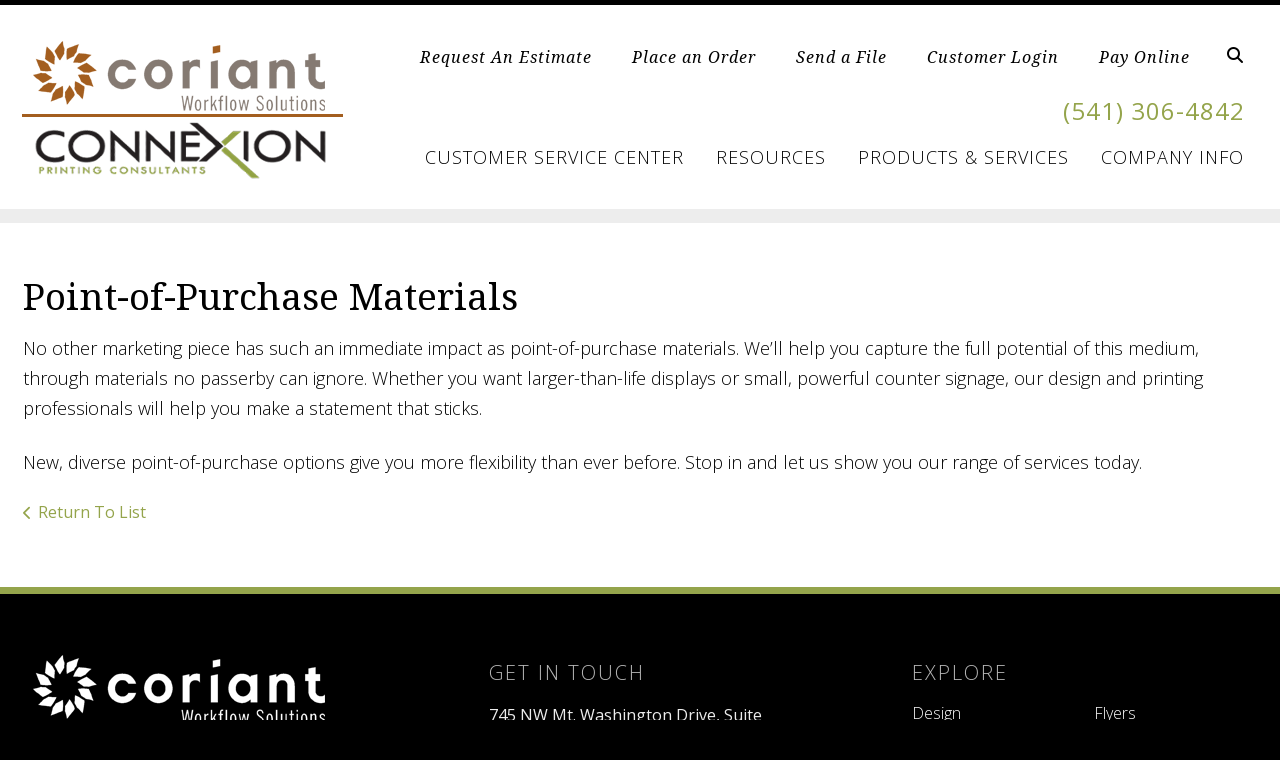

--- FILE ---
content_type: text/html; charset=UTF-8
request_url: https://www.connexionprint.com/products-services-center/title/point-of-purchase-materials
body_size: 7087
content:
<!DOCTYPE html>

<!--[if lt IE 9]><html lang="en" class="no-js lt-ie10 lt-ie9"><![endif]-->
<!--[if IE 9]><html lang="en" class="no-js is-ie9 lt-ie10"><![endif]-->
<!--[if gt IE 9]><!--><html lang="en" class="no-js"><!--<![endif]-->

<head>
  <title>Products | Services | Collateral Material | Print Broker | Bend, OR</title>
    <link rel="shortcut icon" href="https://cdn.firespring.com/images/6f98f3b5-2aca-42ea-9a42-54a088424834"/>

  <link rel="canonical" href="https://www.connexionprint.com/products-services-center/products_services.html/title/point-of-purchase-materials"/>

<!-- Meta tags -->
<meta charset="utf-8">
<meta name="viewport" content="width=device-width, initial-scale=1.0">




  <meta name="description" content="List of available products and services.">

  <meta property="og:title" content="Products | Services | Collateral Material | Print Broker | Bend, OR">
  <meta property="og:url" content="https://www.connexionprint.com/products-services-center/products_services.html/title/point-of-purchase-materials">
  <meta property="og:type" content="website">
      <meta property="og:description" content="List of available products and services.">
        <meta name="twitter:card" content="summary">
  <meta name="twitter:title" content="Products | Services | Collateral Material | Print Broker | Bend, OR">
      <meta name="twitter:description" content="List of available products and services.">
    
  <link rel="stylesheet" href="//cdn.firespring.com/core/v2/css/stylesheet.1768819783.css">

<!-- CSS -->
      <link rel="stylesheet" href="//cdn.firespring.com/designs/pp_essence/css/design-1724.1768819783.css">
  
<!-- SlickSlider Assets -->
  
<!-- jQuery -->
<script nonce="0228aa23a6ad857bae0418bbb71516783b1384987e1d46b59be6ac17169ed66c" type="text/javascript">
  (function (window) {
    if (window.location !== window.top.location) {
      var handler = function () {
        window.top.location = window.location;
        return false;
      };
      window.onclick = handler;
      window.onkeypress = handler;
    }
  })(this);
</script>
  <script nonce="0228aa23a6ad857bae0418bbb71516783b1384987e1d46b59be6ac17169ed66c" src="//cdn.firespring.com/core/v2/js/jquery.1768819783.js"></script>

<!-- Clicky Analytics -->
    <script
    nonce="0228aa23a6ad857bae0418bbb71516783b1384987e1d46b59be6ac17169ed66c"
    type="text/javascript"
  >
    var firespring = { log: function () { return }, goal: function () { return } }
    var firespring_site_id = Number('121029');
    (function () {
      var s = document.createElement('script')
      s.type = 'text/javascript'
      s.async = true
      s.src = 'https://analytics.firespring.com/js';
      (document.getElementsByTagName('head')[0] || document.getElementsByTagName('body')[0]).appendChild(s)
    })()
  </script>
<!-- End Clicky Analytics --><!-- Google External Accounts -->
<script
  async
  nonce="0228aa23a6ad857bae0418bbb71516783b1384987e1d46b59be6ac17169ed66c"
  src="https://www.googletagmanager.com/gtag/js?id=G-NV9DHWKGC1"
></script>
<script nonce="0228aa23a6ad857bae0418bbb71516783b1384987e1d46b59be6ac17169ed66c">
  window.dataLayer = window.dataLayer || []

  function gtag () {dataLayer.push(arguments)}

  gtag('js', new Date())
    gtag('config', 'G-NV9DHWKGC1')
  </script>
<!-- End Google External Accounts -->

            
  

</head>

  <body class="internal ">

  
	<a class="hidden-visually skip-to-main" href="#main-content">Skip to main content</a>

      


<!-- BEGIN .site-container -->
<div class="site-container">

        <!-- BEGIN .site-canvas -->
        <div class="site-canvas">


          <!-- BEGIN header -->
          <header>
            <!-- BEGIN .wrap -->
            <div class="wrap">

             <!-- BEGIN nav-logo -->
                            <div class="nav-logo">

                 <a href="https://www.connexionprint.com/"><img alt="Coriant Workflow Solutions" title="logo"  src="https://cdn.firespring.com/images/2dc34ecc-8570-47ea-bb1d-a29471fd1bf2.png"></a>

               </div>
                          <!-- END nav-logo -->

             <!-- BEGIN .topnav-container -->
             <div class="topnav-container">

              <!-- BEGIN .quicklinks-container -->
              <div class="quicklinks-container">

                                  <div class="content-block quicklinks-block">
  <div class="collection collection--list" id="content_d0d2b2e86cddbceea3b3b6225a02339e">

    

    <ul class="collection__items">

        
                        <li class="collection-item" id="content_d0d2b2e86cddbceea3b3b6225a02339e_item_9323269">
                                    <div class="collection-item__content">

          
                      <div class="collection-item-label"><a href="https://www.connexionprint.com/servicecenter/estimate.html"     itemprop="url">Request An Estimate</a></div>
          
          
        </div>
              </li>
                            <li class="collection-item" id="content_d0d2b2e86cddbceea3b3b6225a02339e_item_9323268">
                                    <div class="collection-item__content">

          
                      <div class="collection-item-label"><a href="https://www.connexionprint.com/servicecenter/order.html"     itemprop="url">Place an Order</a></div>
          
          
        </div>
              </li>
                            <li class="collection-item" id="content_d0d2b2e86cddbceea3b3b6225a02339e_item_9323267">
                                    <div class="collection-item__content">

          
                      <div class="collection-item-label"><a href="https://www.connexionprint.com/servicecenter/send_file.html"     itemprop="url">Send a File</a></div>
          
          
        </div>
              </li>
                            <li class="collection-item" id="content_d0d2b2e86cddbceea3b3b6225a02339e_item_9323266">
                                    <div class="collection-item__content">

          
                      <div class="collection-item-label"><a href="https://www.connexionprint.com/customer_portal/login.html"     itemprop="url">Customer Login</a></div>
          
          
        </div>
              </li>
                            <li class="collection-item" id="content_d0d2b2e86cddbceea3b3b6225a02339e_item_12496821">
                                    <div class="collection-item__content">

          
                      <div class="collection-item-label"><a href="https://www.connexionprint.com/pay_online.html"     itemprop="url">Pay Online</a></div>
          
          
        </div>
              </li>
      
    </ul>

    </div>
</div>
                

                                  <!-- BEGIN .search-container -->
                  <div class="search-container">

                    <!-- BEGIN .search-toggle-containter -->
                    <div class="search-toggle">
                      <i class="fa fa-search"></i>
                    </div>
                    <!-- END .search-toggle-containter -->
                    <div class="content-block search-block">
  <div class="search-form search-form--0e53c32a347667930dc6c28de8e6b0b2" role="search">

  <form class="form--inline form--inline--no-button" novalidate>
    <div class="form-row">
      <div class="form-row__controls">
        <input aria-label="Search our site" type="search" id="search-form__input--0e53c32a347667930dc6c28de8e6b0b2" autocomplete="off">
      </div>
    </div>
  </form>

  <div id="search-form__results--0e53c32a347667930dc6c28de8e6b0b2" class="search-form__results"></div>
    <script nonce="0228aa23a6ad857bae0418bbb71516783b1384987e1d46b59be6ac17169ed66c" type="text/javascript">
      var ss360Config = window.ss360Config || []
      var config = {
        style: {
          themeColor: '#333333',
          accentColor: "#000000",
          loaderType: 'circle'
        },
        searchBox: {
          selector: "#search-form__input--0e53c32a347667930dc6c28de8e6b0b2"
        },
        tracking: {
          providers: []
        },
        siteId: "www.connexionprint.com",
        showErrors: false
      }
      if (!window.ss360Config[0]) {
        var stScript = document.createElement('script')
        stScript.type = 'text/javascript'
        stScript.async = true
        stScript.src = 'https://cdn.sitesearch360.com/v13/sitesearch360-v13.min.js'
        var entry = document.getElementsByTagName('script')[0]
        entry.parentNode.insertBefore(stScript, entry)
      }
      ss360Config.push(config)
    </script>
</div>
</div>

                  </div>
                  <!-- END .search-container -->
                  
                  <!-- BEGIN .mobile-toggle -->
                  <div class="mobile-toggle">
                    <i class='fa fa-bars'></i>
                  </div>
                  <!-- END .mobile-toggle -->
                </div>
                <!-- END .quicklinks-container -->

                
                                  <!-- BEGIN .phone-container -->
                  <div class="phone-container phone-block">
                    <div class="locations-hours locations-hours--variable">

  <div class="location location--1" itemscope itemtype="https://schema.org/Organization">

              
    <div class="location__info">

              
          <div class="location__address" itemprop="address" itemscope itemtype="https://schema.org/PostalAddress">

                          
                <div class="location-address location-address--1" itemprop="streetAddress">
                  745 NW Mt. Washington Drive, Suite 108
                </div>

                                        
                <div class="location-address location-address--2" itemprop="streetAddress">
                  Bend, OR 97703
                </div>

                          
          </div>

              
              
          <div class="location__phone">

                          
                <div class="location-phone location-phone--1">
                                      <span class="label">Phone</span>
                                    <span class="value" itemprop="telephone" content="5413064842"><a
                        href="tel:5413064842">(541) 306-4842</a></span>
                </div>

                          
          </div>

              
              
          <div class="location__links">
            <div class="location-links-email">
                                              <span class="value"><a href="https://www.connexionprint.com/contact.html">Contact Us</a></span>
                          </div>
          </div>

              
              
          <div class="location__hours">
            <p>Open Mon-Friday: 8:30 to 5:30</p>
          </div>

              
    </div>
  </div>


</div>                  </div>
                  <!-- END .phone-container -->


                  
                <!-- BEGIN nav -->
                                                                                                                <nav class="nav dropdown" aria-label="Secondary">

    
    <ul class="nav__list nav-ul-0 nav">
      
    <li class="nav-level-0 nav__list--parent">
      <a href="https://www.connexionprint.com/servicecenter/">Customer Service Center</a>

      
        <ul class="nav-ul-1">
           
    <li class="nav-level-1">
      <a href="https://www.connexionprint.com/servicecenter/">Introduction</a>

      
    </li>


    <li class="nav-level-1">
      <a href="https://www.connexionprint.com/servicecenter/estimate.html">Request An Estimate</a>

      
    </li>


    <li class="nav-level-1">
      <a href="https://www.connexionprint.com/servicecenter/order.html">Place A New Order</a>

      
    </li>


    <li class="nav-level-1">
      <a href="https://www.connexionprint.com/servicecenter/send_file.html">Send A File</a>

      
    </li>


    <li class="nav-level-1">
      <a href="https://www.connexionprint.com/servicecenter/view_proof.html">View A Proof</a>

      
    </li>


    <li class="nav-level-1">
      <a href="https://www.connexionprint.com/servicecenter/document_library.html">Document Library</a>

      
    </li>

        </ul>
      
    </li>


    <li class="nav-level-0 nav__list--parent">
      <a href="https://www.connexionprint.com/resources/">Resources</a>

      
        <ul class="nav-ul-1">
           
    <li class="nav-level-1">
      <a href="https://www.connexionprint.com/resources/">Introduction</a>

      
    </li>


    <li class="nav-level-1">
      <a href="https://www.connexionprint.com/resources/faqs.html">Frequently Asked Questions</a>

      
    </li>


    <li class="nav-level-1">
      <a href="https://www.connexionprint.com/resources/glossary.html">Glossary Of Terms</a>

      
    </li>

        </ul>
      
    </li>


    <li class="nav-level-0 nav__list--here">
      <a href="https://www.connexionprint.com/products-services-center/">Products &amp; Services</a>

      
    </li>


    <li class="nav-level-0 nav__list--parent">
      <a href="https://www.connexionprint.com/companyinfo/">Company Info</a>

      
        <ul class="nav-ul-1">
           
    <li class="nav-level-1">
      <a href="https://www.connexionprint.com/companyinfo/">Coriant Workflow Solutions</a>

      
    </li>


    <li class="nav-level-1">
      <a href="https://www.connexionprint.com/companyinfo/culture.html">Company Culture</a>

      
    </li>


    <li class="nav-level-1">
      <a href="https://www.connexionprint.com/companyinfo/employees.html">Our Staff</a>

      
    </li>


    <li class="nav-level-1">
      <a href="https://www.connexionprint.com/companyinfo/employment.html">Employment Opportunities</a>

      
    </li>


    <li class="nav-level-1">
      <a href="https://www.connexionprint.com/companyinfo/locations.html">Locations &amp; Hours</a>

      
    </li>


    <li class="nav-level-1">
      <a href="https://www.connexionprint.com/companyinfo/connexionnews.html">Connexion&#039;s News Links</a>

      
    </li>

        </ul>
      
    </li>

    </ul>

    
  </nav>


                                              <!-- END nav -->

                    </div>
                    <!-- END .topnav-container -->
                  </div>
                  <!-- END .wrap -->
                </header>
  <!-- END header -->
  
  
    
      
      
      <!-- BEGIN .masthead-container -->
      <div class="masthead-container has-bg no-masthead">
        <!-- BEGIN .wrap -->
        <div class="wrap">

          
        </div>
        <!-- END .wrap -->
      </div>
      <!-- END .masthead-container -->


      <main>
        <!-- BEGIN .wrap -->
        <div class="wrap">

          
              <!-- BEGIN .primary-container -->
              <div id="main-content" class="primary-container" data-search-indexed="true">
               
                                 <div class="collection" id="content_7c533854e254707bff6c2dd2af3583aa">
      <div class="collection-item collection-item--details" id="content_7c533854e254707bff6c2dd2af3583aa_item_12464687">
        <div class="collection-item__content">
                  <div class="collection-item-label">
          <h2>Point-of-Purchase Materials</h2>
        </div>
      
      

              <div class="collection-item-details"><p>No other marketing piece has such an immediate impact as point-of-purchase materials. We’ll help you capture the full potential of this medium, through materials no passerby can ignore. Whether you want larger-than-life displays or small, powerful counter signage, our design and printing professionals will help you make a statement that sticks.</p>

<p>New, diverse point-of-purchase options give you more flexibility than ever before. Stop in and let us show you our range of services today.</p></div>
      
    </div>
  </div>

  <div class="collection__return">
    <a href="https://www.connexionprint.com/products-services-center" class="nav-return">Return To List</a>
  </div>

</div>

                                               <div class="clearfix"></div>



                 

              </div>
              <!-- END .primary-container -->
            </div> <!-- end .wrap -->
          </main><!-- end main -->
          
        
      <!-- BEGIN footer -->
<footer>
  <!-- BEGIN .wrap -->
  <div class="wrap">

    <!-- BEGIN .footer-row-container -->
    <div class="footer-row-container">


      <!-- BEGIN footer-logo -->
              <!-- BEGIN .col footer-logo -->
        <div class="col footer-logo">

          <a href="https://www.connexionprint.com/"><img alt="Coriant Workflow Solutions" title="logo" src="https://cdn.firespring.com/images/2afefb16-4b89-47bf-8924-21ce70bef06a.png"></a>

        </div>
        <!-- END .col footer-logo -->
            <!-- END footer-logo -->



      <!-- BEGIN .locations-container -->
      <div class="locations-container">

        <!-- BEGIN .content-block powered-by-block -->
                  <div class="content-block footer-locations-headline-block">
  <h3>Get in Touch</h3>
</div>
                <!-- END .content-block powered-by-block -->


       <div class="locations-hours locations-hours--variable">

  <div class="location location--1" itemscope itemtype="https://schema.org/Organization">

              
    <div class="location__info">

              
          <div class="location__address" itemprop="address" itemscope itemtype="https://schema.org/PostalAddress">

                          
                <div class="location-address location-address--1" itemprop="streetAddress">
                  745 NW Mt. Washington Drive, Suite 108
                </div>

                                        
                <div class="location-address location-address--2" itemprop="streetAddress">
                  Bend, OR 97703
                </div>

                          
          </div>

              
              
          <div class="location__phone">

                          
                <div class="location-phone location-phone--1">
                                      <span class="label">Phone</span>
                                    <span class="value" itemprop="telephone" content="5413064842"><a
                        href="tel:5413064842">(541) 306-4842</a></span>
                </div>

                          
          </div>

              
              
          <div class="location__links">
            <div class="location-links-email">
                                              <span class="value"><a href="https://www.connexionprint.com/contact.html">Contact Us</a></span>
                          </div>
          </div>

              
              
          <div class="location__hours">
            <p>Open Mon-Friday: 8:30 to 5:30</p>
          </div>

              
    </div>
  </div>


</div>     </div>
     <!-- END .locations-container -->

     <!-- BEGIN .content-block email-marketing-block -->
         <!-- END .content-block email-marketing-block -->


    <!-- BEGIN .links-container -->
    <div class="links-container">



              <div class="content-block footer-links-block">
  <h3>Explore</h3>

        <div class="collection collection--list" id="content_3717360eaf1f3d145a734cf96af3cd83">

    

    <ul class="collection__items">

        
                        <li class="collection-item" id="content_3717360eaf1f3d145a734cf96af3cd83_item_9323248">
                                    <div class="collection-item__content">

          
                      <div class="collection-item-label"><a href="https://www.connexionprint.com/our-services/design.html"     itemprop="url">Design</a></div>
          
          
        </div>
              </li>
                            <li class="collection-item" id="content_3717360eaf1f3d145a734cf96af3cd83_item_9323249">
                                    <div class="collection-item__content">

          
                      <div class="collection-item-label"><a href="https://www.connexionprint.com/products/catalogs.html"     itemprop="url">Catalogs</a></div>
          
          
        </div>
              </li>
                            <li class="collection-item" id="content_3717360eaf1f3d145a734cf96af3cd83_item_9323250">
                                    <div class="collection-item__content">

          
                      <div class="collection-item-label"><a href="https://www.connexionprint.com/products/envelopes.html"     itemprop="url">Envelopes</a></div>
          
          
        </div>
              </li>
                            <li class="collection-item" id="content_3717360eaf1f3d145a734cf96af3cd83_item_9323251">
                                    <div class="collection-item__content">

          
                      <div class="collection-item-label"><a href="https://www.connexionprint.com/products/business-cards.html"     itemprop="url">Business Cards</a></div>
          
          
        </div>
              </li>
                            <li class="collection-item" id="content_3717360eaf1f3d145a734cf96af3cd83_item_9323252">
                                    <div class="collection-item__content">

          
                      <div class="collection-item-label"><a href="https://www.connexionprint.com/our-services/cross-media-marketing.html"     itemprop="url">Cross Media Marketing</a></div>
          
          
        </div>
              </li>
                            <li class="collection-item" id="content_3717360eaf1f3d145a734cf96af3cd83_item_9323253">
                                    <div class="collection-item__content">

          
                      <div class="collection-item-label"><a href="https://www.connexionprint.com/products/flyers.html"     itemprop="url">Flyers</a></div>
          
          
        </div>
              </li>
                            <li class="collection-item" id="content_3717360eaf1f3d145a734cf96af3cd83_item_9323254">
                                    <div class="collection-item__content">

          
                      <div class="collection-item-label"><a href="https://www.connexionprint.com/products/manuals.html"     itemprop="url">Manuals</a></div>
          
          
        </div>
              </li>
                            <li class="collection-item" id="content_3717360eaf1f3d145a734cf96af3cd83_item_9323255">
                                    <div class="collection-item__content">

          
                      <div class="collection-item-label"><a href="https://www.connexionprint.com/our-services/variable-data.html"     itemprop="url">Variable Data</a></div>
          
          
        </div>
              </li>
                            <li class="collection-item" id="content_3717360eaf1f3d145a734cf96af3cd83_item_9323256">
                                    <div class="collection-item__content">

          
                      <div class="collection-item-label"><a href="https://www.connexionprint.com/products/promotional-products.html"     itemprop="url">Promotional Products</a></div>
          
          
        </div>
              </li>
                            <li class="collection-item" id="content_3717360eaf1f3d145a734cf96af3cd83_item_9323257">
                                    <div class="collection-item__content">

          
                      <div class="collection-item-label"><a href="https://www.connexionprint.com/product-catalog/gallery.html"     itemprop="url">...and more!</a></div>
          
          
        </div>
              </li>
      
    </ul>

    </div>
</div>
      


              <div class="content-block social-media-block">
  <div class="collection collection--list" id="content_1a6e816c819df437e4093047d020b98f">

    

    <ul class="collection__items">

        
                                      <li class="collection-item collection-item--has-image" id="content_1a6e816c819df437e4093047d020b98f_item_9323271">
                                    <div class="collection-item__content clearfix">

                      <div id="content_12a1ea5928a0bf6d51f9fce8509fdc38_image_item_9323271"  class="collection-item-image image" style="max-width: 31px;">
    <a href="https://www.facebook.com/ConnexionPrint" target="_blank" rel="noopener noreferrer "    itemprop="url">
    <img
        loading="lazy"
        width="31"
        height="30"
        alt="Facebook"
        src="https://cdn.firespring.com/images/ab33b609-82b6-4af3-a718-080baddfe6ef.png"
        srcset="https://cdn.firespring.com/images/ab33b609-82b6-4af3-a718-080baddfe6ef.png 31w"
        itemprop="image"
                    >
    </a>

          </div>
          
                      <div class="collection-item-label"><a href="https://www.facebook.com/ConnexionPrint" target="_blank" rel="noopener noreferrer "    itemprop="url">Facebook</a></div>
          
          
        </div>
              </li>
                                          <li class="collection-item collection-item--has-image" id="content_1a6e816c819df437e4093047d020b98f_item_9323272">
                                    <div class="collection-item__content clearfix">

                      <div id="content_12a1ea5928a0bf6d51f9fce8509fdc38_image_item_9323272"  class="collection-item-image image" style="max-width: 31px;">
    <a href="https://www.linkedin.com/in/jcnore" target="_blank" rel="noopener noreferrer "    itemprop="url">
    <img
        loading="lazy"
        width="31"
        height="30"
        alt="LinkedIn"
        src="https://cdn.firespring.com/images/991d4d4c-2f16-4286-afa8-be74eb84ea17.png"
        srcset="https://cdn.firespring.com/images/991d4d4c-2f16-4286-afa8-be74eb84ea17.png 31w"
        itemprop="image"
                    >
    </a>

          </div>
          
                      <div class="collection-item-label"><a href="https://www.linkedin.com/in/jcnore" target="_blank" rel="noopener noreferrer "    itemprop="url">LinkedIn</a></div>
          
          
        </div>
              </li>
                                          <li class="collection-item collection-item--has-image" id="content_1a6e816c819df437e4093047d020b98f_item_9323274">
                                    <div class="collection-item__content clearfix">

                      <div id="content_12a1ea5928a0bf6d51f9fce8509fdc38_image_item_9323274"  class="collection-item-image image" style="max-width: 31px;">
    <a href="https://twitter.com/JCNore" target="_blank" rel="noopener noreferrer "    itemprop="url">
    <img
        loading="lazy"
        width="31"
        height="30"
        alt="Twitter"
        src="https://cdn.firespring.com/images/0b7f5e55-6666-4793-96ff-f90ce0c61088.png"
        srcset="https://cdn.firespring.com/images/0b7f5e55-6666-4793-96ff-f90ce0c61088.png 31w"
        itemprop="image"
                    >
    </a>

          </div>
          
                      <div class="collection-item-label"><a href="https://twitter.com/JCNore" target="_blank" rel="noopener noreferrer "    itemprop="url">Twitter</a></div>
          
          
        </div>
              </li>
      
    </ul>

    </div>
</div>
      

    </div>
    <!-- END .links-container -->

  </div>
  <!-- END .footer-row-container -->

  <!-- BEGIN .footer-row-container -->
  <div class="footer-row-container">

    <!-- BEGIN .copyright-container -->
    <div class="copyright-container">
     <p>&copy; Coriant Workflow Solutions 2026 </p>

     <!-- BEGIN .content-block powered-by-block -->
            <div class="content-block powered-by-block">
  <p><a href="http://printerpresence.com/poweredby" target="_blank" rel="noreferrer noopener">Powered by PrinterPresence</a></p>
</div>
          <!-- END .content-block powered-by-block -->

   </div>
   <!-- END .copyright-container -->

   
   <!-- BEGIN .pp-tc-container -->
   <div class="pp-tc-container">
          <div class="content-block sitemap-block">
  <div class="collection collection--list" id="content_43b5afb2ffd6149fa49a828d514a19c6">

    

    <ul class="collection__items">

        
                        <li class="collection-item" id="content_43b5afb2ffd6149fa49a828d514a19c6_item_9323270">
                                    <div class="collection-item__content">

          
                      <div class="collection-item-label"><a href="https://www.connexionprint.com/search.html"     itemprop="url">Site Map</a></div>
          
          
        </div>
              </li>
      
    </ul>

    </div>
</div>
            </div>
  <!-- END .pp-tc-container -->
</div>
<!-- END .footer-row-container -->

</div>
<!-- END .wrap -->
</footer>
<!-- END footer -->



</div>
<!-- END .site-canvas -->
<!-- BEGIN .site-menu -->
<div class="site-menu">
  <!-- BEGIN .mobile-toggle -->
  <div class="mobile-toggle">
    <i class='fa fa-times'></i>
  </div>
  <!-- END .mobile-toggle -->
  <!-- BEGIN nav -->
                                          <nav class="nav  accordian mobile" aria-label="Secondary">

    
    <ul class="nav__list nav-ul-0 nav">
      
    <li class="nav-level-0 nav__list--parent">
      <a href="https://www.connexionprint.com/servicecenter/">Customer Service Center</a>

      
        <ul class="nav-ul-1">
           
    <li class="nav-level-1">
      <a href="https://www.connexionprint.com/servicecenter/">Introduction</a>

      
    </li>


    <li class="nav-level-1">
      <a href="https://www.connexionprint.com/servicecenter/estimate.html">Request An Estimate</a>

      
    </li>


    <li class="nav-level-1">
      <a href="https://www.connexionprint.com/servicecenter/order.html">Place A New Order</a>

      
    </li>


    <li class="nav-level-1">
      <a href="https://www.connexionprint.com/servicecenter/send_file.html">Send A File</a>

      
    </li>


    <li class="nav-level-1">
      <a href="https://www.connexionprint.com/servicecenter/view_proof.html">View A Proof</a>

      
    </li>


    <li class="nav-level-1">
      <a href="https://www.connexionprint.com/servicecenter/document_library.html">Document Library</a>

      
    </li>

        </ul>
      
    </li>


    <li class="nav-level-0 nav__list--parent">
      <a href="https://www.connexionprint.com/resources/">Resources</a>

      
        <ul class="nav-ul-1">
           
    <li class="nav-level-1">
      <a href="https://www.connexionprint.com/resources/">Introduction</a>

      
    </li>


    <li class="nav-level-1">
      <a href="https://www.connexionprint.com/resources/faqs.html">Frequently Asked Questions</a>

      
    </li>


    <li class="nav-level-1">
      <a href="https://www.connexionprint.com/resources/glossary.html">Glossary Of Terms</a>

      
    </li>

        </ul>
      
    </li>


    <li class="nav-level-0 nav__list--here">
      <a href="https://www.connexionprint.com/products-services-center/">Products &amp; Services</a>

      
    </li>


    <li class="nav-level-0 nav__list--parent">
      <a href="https://www.connexionprint.com/companyinfo/">Company Info</a>

      
        <ul class="nav-ul-1">
           
    <li class="nav-level-1">
      <a href="https://www.connexionprint.com/companyinfo/">Coriant Workflow Solutions</a>

      
    </li>


    <li class="nav-level-1">
      <a href="https://www.connexionprint.com/companyinfo/culture.html">Company Culture</a>

      
    </li>


    <li class="nav-level-1">
      <a href="https://www.connexionprint.com/companyinfo/employees.html">Our Staff</a>

      
    </li>


    <li class="nav-level-1">
      <a href="https://www.connexionprint.com/companyinfo/employment.html">Employment Opportunities</a>

      
    </li>


    <li class="nav-level-1">
      <a href="https://www.connexionprint.com/companyinfo/locations.html">Locations &amp; Hours</a>

      
    </li>


    <li class="nav-level-1">
      <a href="https://www.connexionprint.com/companyinfo/connexionnews.html">Connexion&#039;s News Links</a>

      
    </li>

        </ul>
      
    </li>

    </ul>

    
  </nav>


                  <!-- END nav -->

                  <div class="content-block quicklinks-block">
  <div class="collection collection--list" id="content_d0d2b2e86cddbceea3b3b6225a02339e">

    

    <ul class="collection__items">

        
                        <li class="collection-item" id="content_d0d2b2e86cddbceea3b3b6225a02339e_item_9323269">
                                    <div class="collection-item__content">

          
                      <div class="collection-item-label"><a href="https://www.connexionprint.com/servicecenter/estimate.html"     itemprop="url">Request An Estimate</a></div>
          
          
        </div>
              </li>
                            <li class="collection-item" id="content_d0d2b2e86cddbceea3b3b6225a02339e_item_9323268">
                                    <div class="collection-item__content">

          
                      <div class="collection-item-label"><a href="https://www.connexionprint.com/servicecenter/order.html"     itemprop="url">Place an Order</a></div>
          
          
        </div>
              </li>
                            <li class="collection-item" id="content_d0d2b2e86cddbceea3b3b6225a02339e_item_9323267">
                                    <div class="collection-item__content">

          
                      <div class="collection-item-label"><a href="https://www.connexionprint.com/servicecenter/send_file.html"     itemprop="url">Send a File</a></div>
          
          
        </div>
              </li>
                            <li class="collection-item" id="content_d0d2b2e86cddbceea3b3b6225a02339e_item_9323266">
                                    <div class="collection-item__content">

          
                      <div class="collection-item-label"><a href="https://www.connexionprint.com/customer_portal/login.html"     itemprop="url">Customer Login</a></div>
          
          
        </div>
              </li>
                            <li class="collection-item" id="content_d0d2b2e86cddbceea3b3b6225a02339e_item_12496821">
                                    <div class="collection-item__content">

          
                      <div class="collection-item-label"><a href="https://www.connexionprint.com/pay_online.html"     itemprop="url">Pay Online</a></div>
          
          
        </div>
              </li>
      
    </ul>

    </div>
</div>
        
      </div>
      <!-- END .site-menu -->
</div>
<!-- END .site-container -->
  


  



  <script nonce="0228aa23a6ad857bae0418bbb71516783b1384987e1d46b59be6ac17169ed66c" src="//cdn.firespring.com/core/v2/js/footer_scripts.1768819783.js"></script>

<script nonce="0228aa23a6ad857bae0418bbb71516783b1384987e1d46b59be6ac17169ed66c">
  (function(h,o,u,n,d) {
    h=h[d]=h[d]||{q:[],onReady:function(c){h.q.push(c)}}
    d=o.createElement(u);d.async=1;d.src=n
    n=o.getElementsByTagName(u)[0];n.parentNode.insertBefore(d,n)
  })(window,document,'script','https://www.datadoghq-browser-agent.com/us1/v6/datadog-rum.js','DD_RUM')

  // regex patterns to identify known bot instances:
  let botPattern = "(googlebot\/|bot|Googlebot-Mobile|Googlebot-Image|Google favicon|Mediapartners-Google|bingbot|slurp|java|wget|curl|Commons-HttpClient|Python-urllib|libwww|httpunit|nutch|phpcrawl|msnbot|jyxobot|FAST-WebCrawler|FAST Enterprise Crawler|biglotron|teoma|convera|seekbot|gigablast|exabot|ngbot|ia_archiver|GingerCrawler|webmon |httrack|webcrawler|grub.org|UsineNouvelleCrawler|antibot|netresearchserver|speedy|fluffy|bibnum.bnf|findlink|msrbot|panscient|yacybot|AISearchBot|IOI|ips-agent|tagoobot|MJ12bot|dotbot|woriobot|yanga|buzzbot|mlbot|yandexbot|purebot|Linguee Bot|Voyager|CyberPatrol|voilabot|baiduspider|citeseerxbot|spbot|twengabot|postrank|turnitinbot|scribdbot|page2rss|sitebot|linkdex|Adidxbot|blekkobot|ezooms|dotbot|Mail.RU_Bot|discobot|heritrix|findthatfile|europarchive.org|NerdByNature.Bot|sistrix crawler|ahrefsbot|Aboundex|domaincrawler|wbsearchbot|summify|ccbot|edisterbot|seznambot|ec2linkfinder|gslfbot|aihitbot|intelium_bot|facebookexternalhit|yeti|RetrevoPageAnalyzer|lb-spider|sogou|lssbot|careerbot|wotbox|wocbot|ichiro|DuckDuckBot|lssrocketcrawler|drupact|webcompanycrawler|acoonbot|openindexspider|gnam gnam spider|web-archive-net.com.bot|backlinkcrawler|coccoc|integromedb|content crawler spider|toplistbot|seokicks-robot|it2media-domain-crawler|ip-web-crawler.com|siteexplorer.info|elisabot|proximic|changedetection|blexbot|arabot|WeSEE:Search|niki-bot|CrystalSemanticsBot|rogerbot|360Spider|psbot|InterfaxScanBot|Lipperhey SEO Service|CC Metadata Scaper|g00g1e.net|GrapeshotCrawler|urlappendbot|brainobot|fr-crawler|binlar|SimpleCrawler|Livelapbot|Twitterbot|cXensebot|smtbot|bnf.fr_bot|A6-Indexer|ADmantX|Facebot|Twitterbot|OrangeBot|memorybot|AdvBot|MegaIndex|SemanticScholarBot|ltx71|nerdybot|xovibot|BUbiNG|Qwantify|archive.org_bot|Applebot|TweetmemeBot|crawler4j|findxbot|SemrushBot|yoozBot|lipperhey|y!j-asr|Domain Re-Animator Bot|AddThis)";

  let regex = new RegExp(botPattern, 'i');

  // define var conditionalSampleRate as 0 if the userAgent matches a pattern in botPatterns
  // otherwise, define conditionalSampleRate as 100
  let conditionalSampleRate = regex.test(navigator.userAgent) ? 0 : 10;
  window.DD_RUM.onReady(function() {
    window.DD_RUM.init({
      applicationId: 'a1c5469d-ab6f-4740-b889-5955b6c24e72',
      clientToken: 'pub9ae25d27d775da672cae8a79ec522337',
      site: 'datadoghq.com',
      service: 'fdp',
      env: 'production',
      sessionSampleRate: conditionalSampleRate,
      sessionReplaySampleRate: 0,
      defaultPrivacyLevel: 'mask',
      trackUserInteractions: true,
      trackResources: true,
      trackLongTasks: 1,
      traceContextInjection: 'sampled'
    });
  });
</script>

  <script nonce="0228aa23a6ad857bae0418bbb71516783b1384987e1d46b59be6ac17169ed66c" src="https://cdn.firespring.com/core/v2/js/fireSlider/velocity.min.js"></script>
  <script nonce="0228aa23a6ad857bae0418bbb71516783b1384987e1d46b59be6ac17169ed66c" src="https://cdn.firespring.com/core/v2/js/fireSlider/jquery.fireSlider.velocity.js"></script>
        <script type="application/javascript" nonce="0228aa23a6ad857bae0418bbb71516783b1384987e1d46b59be6ac17169ed66c">
      $(document).ready(() => {
        var noneEffect = function(element, options) {
          element.velocity({translateX: [(options.nextPos + '%'), (options.currPos + '%')]}, {duration: 0, queue: options.effect, easing: [0]});
        }
        fireSlider.prototype.Effects.register('none', noneEffect);
      })
    </script>
  

  <noscript><p><img
        alt="Firespring Analytics"
        width="1"
        height="1"
        src="https://analytics.firespring.com//121029.gif"
      /></p></noscript>
            <script nonce="0228aa23a6ad857bae0418bbb71516783b1384987e1d46b59be6ac17169ed66c" src="//cdn.firespring.com/designs/pp_essence/js/8247b22743a1ed8d863be45f83512742ead5361f.1768819783.js" type="text/javascript"></script>
        </body>


</html>